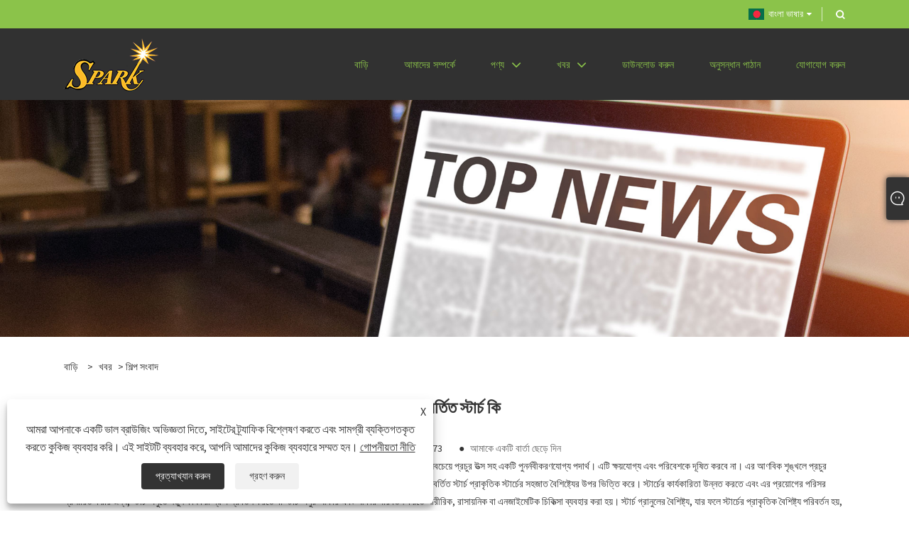

--- FILE ---
content_type: text/html; charset=utf-8
request_url: https://bn.sparkstarch.com/news-show-32.html
body_size: 7369
content:

<!DOCTYPE html>
<html xmlns="https://www.w3.org/1999/xhtml"  lang="bn">
<head>
    <meta http-equiv="Content-Type" content="text/html; charset=utf-8">
    <meta name="viewport" content="width=device-width, initial-scale=1, minimum-scale=1, maximum-scale=1">
    
<title>পরিবর্তিত স্টার্চ কি</title>
<meta name="keywords" content="" />
<meta name="description" content="" />
<link rel="shortcut icon" href="/upload/7105/20230515163728142466.ico" type="image/x-icon" />
<!-- Google tag (gtag.js) -->
<script async src="https://www.googletagmanager.com/gtag/js?id=G-2W3YGJQ48S"></script>
<script>
  window.dataLayer = window.dataLayer || [];
  function gtag(){dataLayer.push(arguments);}
  gtag('js', new Date());

  gtag('config', 'G-2W3YGJQ48S');
</script>
<link rel="dns-prefetch" href="https://style.trade-cloud.com.cn" />
<link rel="dns-prefetch" href="https://i.trade-cloud.com.cn" />
    <meta name="robots" content="index,follow">
    <meta name="distribution" content="Global" />
    <meta name="googlebot" content="all" />
    <meta property="og:type" content="news" />
    <meta property="og:url" content="https://bn.sparkstarch.com/news-show-32.html" />
    <meta property="og:title" content="পরিবর্তিত স্টার্চ কি" />
    <meta property="og:description" content="স্টার্চ হল পলিস্যাকারাইডের একটি প্রাকৃতিক পলিমার যৌগ যা গ্লুকোজের পলিকনডেনসেশন দ্বারা গঠিত। এটি প্রকৃতির সবচেয়ে প্রচুর উত্স সহ একটি পুনর্নবীকরণযোগ্য পদার্থ।" />
    <meta property="og:site_name" content="https://bn.sparkstarch.com" />
    <link href="https://bn.sparkstarch.com/news-show-32.html" rel="canonical" />
    
    <link rel="alternate" hreflang="en"  href="https://www.sparkstarch.com/news-show-1.html"/>
<link rel="alternate" hreflang="x-default"  href="https://www.sparkstarch.com/news-show-1.html"/>
<link rel="alternate" hreflang="fr"  href="https://fr.sparkstarch.com/news-show-3.html"/>
<link rel="alternate" hreflang="pt"  href="https://pt.sparkstarch.com/news-show-4.html"/>
<link rel="alternate" hreflang="de"  href="https://de.sparkstarch.com/news-show-5.html"/>
<link rel="alternate" hreflang="es"  href="https://es.sparkstarch.com/news-show-9.html"/>
<link rel="alternate" hreflang="ja"  href="https://ja.sparkstarch.com/news-show-11.html"/>
<link rel="alternate" hreflang="ru"  href="https://ru.sparkstarch.com/news-show-12.html"/>
<link rel="alternate" hreflang="vi"  href="https://vi.sparkstarch.com/news-show-15.html"/>
<link rel="alternate" hreflang="it"  href="https://it.sparkstarch.com/news-show-16.html"/>
<link rel="alternate" hreflang="pl"  href="https://pl.sparkstarch.com/news-show-19.html"/>
<link rel="alternate" hreflang="nl"  href="https://nl.sparkstarch.com/news-show-21.html"/>
<link rel="alternate" hreflang="th"  href="https://th.sparkstarch.com/news-show-22.html"/>
<link rel="alternate" hreflang="ko"  href="https://ko.sparkstarch.com/news-show-23.html"/>
<link rel="alternate" hreflang="sv"  href="https://sv.sparkstarch.com/news-show-27.html"/>
<link rel="alternate" hreflang="hu"  href="https://hu.sparkstarch.com/news-show-28.html"/>
<link rel="alternate" hreflang="ms"  href="https://ms.sparkstarch.com/news-show-31.html"/>
<link rel="alternate" hreflang="bn"  href="https://bn.sparkstarch.com/news-show-32.html"/>
<link rel="alternate" hreflang="fi"  href="https://fi.sparkstarch.com/news-show-35.html"/>
<link rel="alternate" hreflang="da"  href="https://da.sparkstarch.com/news-show-36.html"/>
<link rel="alternate" hreflang="hi"  href="https://hi.sparkstarch.com/news-show-39.html"/>

    <script type="application/ld+json">[
  {
    "@context": "https://schema.org/",
    "@type": "BreadcrumbList",
    "ItemListElement": [
      {
        "@type": "ListItem",
        "Name": "বাড়ি",
        "Position": 1,
        "Item": "https://bn.sparkstarch.com/"
      },
      {
        "@type": "ListItem",
        "Name": "খবর",
        "Position": 2,
        "Item": "https://bn.sparkstarch.com/news.html"
      },
      {
        "@type": "ListItem",
        "Name": "শিল্প সংবাদ",
        "Position": 3,
        "Item": "https://bn.sparkstarch.com/news-32.html"
      },
      {
        "@type": "ListItem",
        "Name": "পরিবর্তিত স্টার্চ কি",
        "Position": 4,
        "Item": "https://bn.sparkstarch.com/news-show-32.html"
      }
    ]
  },
  {
    "@context": "http://schema.org",
    "@type": "NewsArticle",
    "MainEntityOfPage": {
      "@type": "WebPage",
      "@id": "https://bn.sparkstarch.com/news-show-32.html"
    },
    "Headline": "পরিবর্তিত স্টার্চ কি",
    "Image": {
      "@type": "ImageObject",
      "Url": "https://bn.sparkstarch.com/upload/7105/20230510135505733316.jpg"
    },
    "DatePublished": "2023-05-10T13:55:05.0000000Z",
    "Author": {
      "@type": "Organization",
      "Name": "জিনান স্পার্ক আইএমপি এবং এক্সপি কো., লি.",
      "Url": "https://bn.sparkstarch.com/",
      "Logo": null
    },
    "Publisher": {
      "@type": "Organization",
      "Name": "জিনান স্পার্ক আইএমপি এবং এক্সপি কো., লি.",
      "Url": null,
      "Logo": {
        "@type": "ImageObject",
        "Url": "https://bn.sparkstarch.com/upload/7105/20230515085736628437.png"
      }
    },
    "Description": ""
  }
]</script>
    
<link rel="stylesheet" type="text/css" href="https://style.trade-cloud.com.cn/Template/202/default/css/style.css?v=0.01">
<link rel="stylesheet" type="text/css" href="https://style.trade-cloud.com.cn/Template/202/css/mobile.css">
<link rel="stylesheet" type="text/css" href="https://style.trade-cloud.com.cn/Template/202/default/css/im.css">
<link rel="stylesheet" type="text/css" href="https://style.trade-cloud.com.cn/Template/202/css/links.css">
<link rel="stylesheet" type="text/css" href="https://style.trade-cloud.com.cn/Template/202/fonts/iconfont.css">
<link rel="stylesheet" type="text/css" href="https://style.trade-cloud.com.cn/Template/202/css/language.css">

    <link type="text/css" rel="stylesheet" href="https://style.trade-cloud.com.cn/Template/202/default/css/product.css" />
    <link rel="stylesheet" type="text/css" href="https://style.trade-cloud.com.cn/Template/202/default/css/product_mobile.css">
    <script src="https://style.trade-cloud.com.cn/Template/202/js/jquery.min.js"></script>
    <!--    <script type="text/javascript" src="https://style.trade-cloud.com.cn/Template/202/js/jquery-1.9.1.min.js"></script>-->
    <script type="text/javascript" src="https://style.trade-cloud.com.cn/Template/202/js/owl.carousel.js"></script>
    <script type="text/javascript" src="/js/book.js?v=0.04"></script>
    <link type="text/css" rel="stylesheet" href="/css/inside.css" />
</head>
<body>
    <div class="container">
        
<!-- web_head start -->
<header class="web_head index_web_head">
    <div class="head_top">
        <div class="layout">
            <div class="head_right">
                <div class="change-language ensemble">
                    <div class="change-language-title medium-title">
                        <div class="language-flag language-flag-bn"><a title="বাংলা ভাষার" href="javascript:;"><b class="country-flag"></b><span>বাংলা ভাষার</span> </a></div>
                    </div>
                    <div class="change-language-cont sub-content"></div>
                </div>
                <b id="btn-search" class="btn--search"></b>
            </div>
            <ul class="prisna-wp-translate-seo" id="prisna-translator-seo">
                <li class="language-flag language-flag-en"><a title="English" href="https://www.sparkstarch.com"><b class="country-flag"></b><span>English</span></a></li><li class="language-flag language-flag-es"><a title="Español" href="//es.sparkstarch.com"><b class="country-flag"></b><span>Español</span></a></li><li class="language-flag language-flag-pt"><a title="Português" href="//pt.sparkstarch.com"><b class="country-flag"></b><span>Português</span></a></li><li class="language-flag language-flag-ru"><a title="русский" href="//ru.sparkstarch.com"><b class="country-flag"></b><span>русский</span></a></li><li class="language-flag language-flag-fr"><a title="Français" href="//fr.sparkstarch.com"><b class="country-flag"></b><span>Français</span></a></li><li class="language-flag language-flag-ja"><a title="日本語" href="//ja.sparkstarch.com"><b class="country-flag"></b><span>日本語</span></a></li><li class="language-flag language-flag-de"><a title="Deutsch" href="//de.sparkstarch.com"><b class="country-flag"></b><span>Deutsch</span></a></li><li class="language-flag language-flag-vi"><a title="tiếng Việt" href="//vi.sparkstarch.com"><b class="country-flag"></b><span>tiếng Việt</span></a></li><li class="language-flag language-flag-it"><a title="Italiano" href="//it.sparkstarch.com"><b class="country-flag"></b><span>Italiano</span></a></li><li class="language-flag language-flag-nl"><a title="Nederlands" href="//nl.sparkstarch.com"><b class="country-flag"></b><span>Nederlands</span></a></li><li class="language-flag language-flag-th"><a title="ภาษาไทย" href="//th.sparkstarch.com"><b class="country-flag"></b><span>ภาษาไทย</span></a></li><li class="language-flag language-flag-pl"><a title="Polski" href="//pl.sparkstarch.com"><b class="country-flag"></b><span>Polski</span></a></li><li class="language-flag language-flag-ko"><a title="한국어" href="//ko.sparkstarch.com"><b class="country-flag"></b><span>한국어</span></a></li><li class="language-flag language-flag-sv"><a title="Svenska" href="//sv.sparkstarch.com"><b class="country-flag"></b><span>Svenska</span></a></li><li class="language-flag language-flag-hu"><a title="magyar" href="//hu.sparkstarch.com"><b class="country-flag"></b><span>magyar</span></a></li><li class="language-flag language-flag-ms"><a title="Malay" href="//ms.sparkstarch.com"><b class="country-flag"></b><span>Malay</span></a></li><li class="language-flag language-flag-bn"><a title="বাংলা ভাষার" href="//bn.sparkstarch.com"><b class="country-flag"></b><span>বাংলা ভাষার</span></a></li><li class="language-flag language-flag-da"><a title="Dansk" href="//da.sparkstarch.com"><b class="country-flag"></b><span>Dansk</span></a></li><li class="language-flag language-flag-fi"><a title="Suomi" href="//fi.sparkstarch.com"><b class="country-flag"></b><span>Suomi</span></a></li><li class="language-flag language-flag-hi"><a title="हिन्दी" href="//hi.sparkstarch.com"><b class="country-flag"></b><span>हिन्दी</span></a></li>
            </ul>
        </div>
    </div>
    <div class="head_layer">
        <div class="layout">
            <figure class="logo">
                <a href="/">
                    <img src="/upload/7105/20230515085736628437.png" alt="জিনান স্পার্ক আইএমপি এবং এক্সপি কো., লি."></a>
            </figure>
            <nav class="nav_wrap">
                <ul class="head_nav">
                    <li><a href="/" title="বাড়ি"><em>বাড়ি</em></a></li><li><a href="/about.html" title="আমাদের সম্পর্কে"><em>আমাদের সম্পর্কে</em></a></li><li><a href="/products.html" title="পণ্য"><em>পণ্য</em></a><ul><li><a title="পরিবর্তিত স্টার্চ" href="/modified-starch"><em>পরিবর্তিত স্টার্চ</em></a><ul><li><a title="পরিবর্তিত কর্ন স্টার্চ" href="/modified-corn-starch"><em>পরিবর্তিত কর্ন স্টার্চ</em></a></li><li><a title="পরিবর্তিত খাদ্য স্টার্চ" href="/modified-food-starch"><em>পরিবর্তিত খাদ্য স্টার্চ</em></a></li><li><a title="পরিবর্তিত ট্যাপিওকা স্টার্চ" href="/modified-tapioca-starch"><em>পরিবর্তিত ট্যাপিওকা স্টার্চ</em></a></li></ul></li><li><a title="সোডিয়াম গ্লুকোনেট" href="/sodium-gluconate"><em>সোডিয়াম গ্লুকোনেট</em></a></li><li><a title="ট্রেহলোস" href="/trehalose"><em>ট্রেহলোস</em></a></li><li><a title="এরিথ্রিটল" href="/erythritol"><em>এরিথ্রিটল</em></a></li></ul></li><li><a href="/news.html" title="খবর"><em>খবর</em></a><ul><li><a title="শিল্প সংবাদ" href="/news-32.html"><em>শিল্প সংবাদ</em></a></li><li><a title="কোম্পানির খবর" href="/news-34.html"><em>কোম্পানির খবর</em></a></li></ul></li><li><a href="/download.html" title="ডাউনলোড করুন"><em>ডাউনলোড করুন</em></a></li><li><a href="/message.html" title="অনুসন্ধান পাঠান"><em>অনুসন্ধান পাঠান</em></a></li><li><a href="/contact.html" title="যোগাযোগ করুন"><em>যোগাযোগ করুন</em></a></li>
                </ul>
            </nav>
        </div>
    </div>
</header>
<!--// web_head end -->


        <div class="banner page-banner" id="body">
            <div class="page-bannertxt">
                
            </div>
            <img src="/upload/7105/20230510085500937869.jpg" alt="খবর" />
        </div>
        <div class="block">
            <div class="layout">
                <div class="position">
                    <span><a class="home" href="/"><i class="icon-home">বাড়ি</i></a></span>
                    <span>></span>
                    <a href="https://bn.sparkstarch.com/news.html">খবর</a>
                     > <a href="https://bn.sparkstarch.com/news-32.html" title="শিল্প সংবাদ">শিল্প সংবাদ</a>
                </div>
                <div class="classes">
                    <h1>
                        পরিবর্তিত স্টার্চ কি</h1>
                    <div class="class-info">

                        <div class="date">
                            <span><i>● </i>2023-05-10 </span>
                            <span id="viewCount"><i>● </i>- </span>
                            <span><i>● </i><a href="#Leave">আমাকে একটি বার্তা ছেড়ে দিন </a></span>
                        </div>
                    </div>
                </div>
                <div class="class-name">
                </div>
                <div class="class-content">
                    <p>স্টার্চ হল পলিস্যাকারাইডের একটি প্রাকৃতিক পলিমার যৌগ যা গ্লুকোজের পলিকনডেনসেশন দ্বারা গঠিত। এটি প্রকৃতির সবচেয়ে প্রচুর উত্স সহ একটি পুনর্নবীকরণযোগ্য পদার্থ। এটি ক্ষয়যোগ্য এবং পরিবেশকে দূষিত করবে না। এর আণবিক শৃঙ্খলে প্রচুর সংখ্যক প্রতিক্রিয়াশীল হাইড্রক্সিল গ্রুপ রয়েছে, যা স্টার্চের পরিবর্তনের জন্য একটি কাঠামোগত ভিত্তি প্রদান করে। পরিবর্তিত স্টার্চ প্রাকৃতিক স্টার্চের সহজাত বৈশিষ্ট্যের উপর ভিত্তি করে। স্টার্চের কার্যকারিতা উন্নত করতে এবং এর প্রয়োগের পরিসর প্রসারিত করার জন্য, স্টার্চ অণুতে নতুন কার্যকরী গ্রুপ প্রবর্তন করতে বা স্টার্চ অণুর আকার এবং আকার পরিবর্তন করতে শারীরিক, রাসায়নিক বা এনজাইমেটিক চিকিত্সা ব্যবহার করা হয়। স্টার্চ গ্রানুলের বৈশিষ্ট্য, যার ফলে স্টার্চের প্রাকৃতিক বৈশিষ্ট্য পরিবর্তন হয়, এটি নির্দিষ্ট প্রয়োগের প্রয়োজনীয়তার জন্য আরও উপযুক্ত করে তোলে। এখন পরিবর্তিত স্টার্চের আরও বেশি সংখ্যক বৈচিত্র্য রয়েছে এবং এর ব্যবহারগুলি আরও প্রশস্ত এবং বিস্তৃত হয়ে উঠছে এবং এটি বিভিন্ন ক্ষেত্রে ব্যাপকভাবে ব্যবহৃত হয়, যা আমাদের জীবন এবং কাজের জন্য দুর্দান্ত সুবিধা নিয়ে আসে।</p>
                </div>
                <div class="prev-next">
                    <div class="prev-news"><span>আগে:</span><a>কোন খবর নেই</a></div>
                    <div class="next-news"><span>পরবর্তী:</span><a href="/news-show-34.html" title="pregelatinized স্টার্চ কি?">pregelatinized স্টার্চ কি?</a></div>
                </div>
                <div class="a2a_kit a2a_kit_size_32 a2a_default_style">
                    <a class="a2a_dd" href="https://www.addtoany.com/share"></a>
                    <a class="a2a_button_facebook"></a>
                    <a class="a2a_button_twitter"></a>
                    <a class="a2a_button_pinterest"></a>
                    <a class="a2a_button_linkedin"></a>
                </div>
                <script async src="https://static.addtoany.com/menu/page.js"></script>
            </div>
        </div>

        <div class="block news-inquiry" id="Leave">
            <div class="layout">
                <div class="classes">
                    <div class="class-content">
                        <div class="inquiry">
                            <h3>অনুসন্ধান পাঠান</h3>
                            <form class="form" id="ContactForm" data-proid="0">
                                <div class="form-item col-l-1">
                                    <input placeholder="বিষয়*" id="contact_subject" name="Subject" type="text" value="" required>
                                </div>
                                <div class="form-item col-r-1">
                                    <input placeholder="প্রতিষ্ঠান" id="contact_company" name="Company" type="text" value="">
                                </div>
                                <div class="form-item col-l-1">
                                    <input name="email" placeholder="ইমেইল*" id="contact_email" type="email" value="" required>
                                </div>
                                <div class="form-item col-r-1">
                                    <input placeholder="নাম*" id="contact_name" name="name" type="text" value="" required>
                                </div>
                                <div class="form-item col-l-1">
                                    <input placeholder="টেলিফোন / হোয়াটসঅ্যাপ" id="contact_tel" name="tel" type="text" value="">
                                </div>
                                <div class="form-item col-l-2">
                                    <textarea name="content" placeholder="বিষয়বস্তু*" id="contact_content" required></textarea>
                                </div>
                                <div class="form-item">
                                    <button id="submit" type="submit" style="line-height: 40px; border: 1px solid #eee; border-radius: 5px;">জমা</button>
                                </div>
                            </form>
                        </div>
                    </div>
                </div>
            </div>

            <script type="text/javascript">
                ContactForm.addEventListener("submit", (e) => {
                    e.preventDefault();

                    const button = $("#submit");

                    button.attr("disabled", true);

                    var ProID, Subject, Company, Email, Name, Tel, Content;
                    ProID = $("#ContactForm").attr("data-proid").trim();
                    Subject = $("input#contact_subject").val().trim();
                    Company = $("input#contact_company").val().trim();
                    Name = $("input#contact_name").val().trim();
                    Email = $("input#contact_email").val().trim();
                    Tel = $("input#contact_tel").val().trim();
                    Content = $("#contact_content").val();

                    button.html("Please Wait...");

                    var url = window.location.pathname;
                    $.ajax({
                        type: "POST",
                        url: "/AjaxData.ashx",
                        data: "Action=AddBook&Type=NewBook&ProID=" + encodeURIComponent(ProID) + "&Title=" + encodeURIComponent(Subject) + "&Company=" + encodeURIComponent(Company) + "&Email=" + encodeURIComponent(Email)
                            + "&Name=" + encodeURIComponent(Name) + "&Url=" + encodeURIComponent(url) + "&Tel=" + encodeURIComponent(Tel) + "&Content=" + encodeURIComponent(Content),
                        success: function (ret) {
                            if (ret == "200") {
                                window.location.href = "/thank.html";
                            }
                            else {
                                alert(ret);
                                button.html("জমা");
                                button.attr("disabled", false);
                            }
                        },
                        error: function (XMLHttpRequest, textStatus, errorThrown) {
                            alert("Erro"); button.html("জমা"); button.attr("disabled", false);
                        }
                    });
                });
                $(function () {
                    var newsId = 32;
                    if (!newsId) return;
                    $.ajax({
                        url: "/Handlers/GetView.ashx",
                        type: "GET",
                        data: { id: newsId, t: new Date().getTime() },
                        cache: false,
                        success: function (res) {
                            $("#viewCount").html('<i>● </i> ' + res);
                        },
                        error: function () {
                            $("#viewCount").html('<i>● </i> -');
                        }
                    });
                    $.ajax({
                        url: "/Handlers/AddView.ashx",
                        type: "POST",
                        data: { id: newsId },
                        cache: false
                    });
                });
            </script>
        </div>

        
<!-- web_footer start -->
<footer class="web_footer">
    <section class="foot_service" style="background-image: url(https://style.trade-cloud.com.cn/Template/202/default/image/footer_bg.jpg)">
        <div class="layout">
            <div class="foot_items">
                <nav class="foot_item foot_item_follow wow fadeInUpA" data-wow-delay=".1s">
                    <h4>আমাদের পরিবর্তিত ভুট্টার মাড়, পরিবর্তিত খাদ্য স্টার্চ, পরিবর্তিত স্টার্চ, ইত্যাদি বা মূল্য তালিকা সম্পর্কে অনুসন্ধানের জন্য, অনুগ্রহ করে আমাদের কাছে আপনার ইমেলটি ছেড়ে দিন এবং আমরা 24 ঘন্টার মধ্যে যোগাযোগ করব৷</h4>
                    <div class="company_subscribe">
                        <div class="learn_more"><a href="/message.html" class="sys_btn button sys_btn_wave"><i class="btn_wave_circle desplode-circleS"></i>এখন তদন্ত</a></div>
                    </div>
                </nav>
                <nav class="foot_item foot_item_inquiry wow fadeInUpA" data-wow-delay=".2s">
                    <figure class="foot_logo">
                        <img src="/upload/7105/20230515085736628437.png" alt="জিনান স্পার্ক আইএমপি এবং এক্সপি কো., লি.">
                    </figure>
                    <ul class="foot_sns">
                        <li><a href="https://www.linkedin.com/in/larry-wang-54a498156/" target="_blank" rel="nofollow" class="linkedin" title="Linkedin"><span class="iconfont icon-in"></span></a></li><li><a href="https://api.whatsapp.com/send?phone=+8615263458006&text=Hello" target="_blank" rel="nofollow" class="Whatsapp" title="Whatsapp"><span class="iconfont icon-whatsapp"></span></a></li>
                    </ul>
                    <style type="text/css">
                        .foot-link {
                            display: flex;
                            flex-wrap: wrap;
                            justify-content: center;
                        }

                            .foot-link li {
                                padding: 5px;
                            }
                    </style>
                    <ul class="foot-link">
                        <li><a href="/links.html">Links</a></li>
                        <li><a href="/sitemap.html">Sitemap</a></li>
                        <li><a href="/rss.xml">RSS</a></li>
                        <li><a href="/sitemap.xml">XML</a></li>
                        <li><a href="/privacy-policy.html" rel="nofollow" target="_blank">গোপনীয়তা নীতি</a></li>
                        
                    </ul>
                </nav>
                <nav class="foot_item foot_item_contact wow fadeInUpA" data-wow-delay=".3s">
                    <div class="foot_item_hd">
                        <h3 class="title">যোগাযোগ করুন</h3>
                    </div>
                    <div class="foot_item_bd">
                        <address class="foot_contact_list">
                            <ul>
                                <li class="contact_item">
                                    <i class="contact_ico contact_ico_phone"></i>
                                    <div class="contact_txt">
                                        <a class="tel_link" href="tel:+86-15263458006"><span class="item_label">টেলিফোন:</span><span class="item_val">+86-15263458006</span></a>
                                    </div>
                                </li>
                                <li class="contact_item">
                                    <i class="contact_ico contact_ico_email"></i>
                                    <div class="contact_txt">
                                        <a href="/message.html"><span class="item_label">ইমেইল:</span><span class="item_val">sales@spark-starch.com</span></a>
                                    </div>
                                </li>
                                <li class="contact_item">
                                    <i class="contact_ico contact_ico_local"></i>
                                    <div class="contact_txt">
                                        <span class="item_label">ঠিকানা:</span><span class="item_val">1166 জিনলুও স্ট্রিট, হাই-টেক জোন, জিনান, শানডং, চীন</span>
                                    </div>
                                </li>
                            </ul>
                        </address>
                    </div>
                </nav>
            </div>
        </div>
        <div class="coyright">
           কপিরাইট © 2023 JINAN SPARK IMP & EXP CO., LTD.  - মডিফাইড কর্ন স্টার্চ, মডিফাইড ফুড স্টার্চ, মডিফাইড স্টার্চ - সর্বস্বত্ব সংরক্ষিত৷
        </div>
    </section>
</footer>
<script id="test" type="text/javascript"></script><script type="text/javascript">document.getElementById("test").src="//www.sparkstarch.com/IPCount/stat.aspx?ID=7105";</script><style>
._child {
    display: grid;
    gap: 20px;
}
._two {
    grid-template-columns: repeat(2, 1fr);
}
._three {
    grid-template-columns: repeat(3, 1fr);
}
#Descrip p {
    padding: 5px 0;
}
</style>
<!--// web_footer end -->

        


<link href="/OnlineService/11/css/im.css" rel="stylesheet" />
<div class="im">
    <style>
        img {
            border: none;
            max-width: 100%;
        }
    </style>
    <label class="im-l" for="select"><i class="iconfont icon-xiaoxi21"></i></label>
    <input type="checkbox" id="select">
    <div class="box">
        <ul>
          <li><a class="ri_WhatsApp" href="https://api.whatsapp.com/send?phone=8615263458006&text=Hello" title="8615263458006" target="_blank"><img style="width:25px;" src="/OnlineService/11/images/whatsapp.webp" alt="Whatsapp" /><span>WhatsApp</span></a></li><li><a class="ri_Email" href="/message.html" title="sales@spark-starch.com" target="_blank"><img style="width:25px;" src="/OnlineService/11/images/e-mail.webp" alt="E-mail" /><span>sales</span></a></li> 
            <li style="padding:5px"><img src="/upload/7105/20230515163852373936.png" alt="QR" /></li>
        </ul>
    </div>
</div>




<div class="web-search">
    <b id="btn-search-close" class="btn--search-close"></b>
    <div style="width: 100%">
        <div class="head-search">
            <form class="" action="/products.html">
                <input class="search-ipt" name="search" placeholder="টাইপ করা শুরু করুন ...">
                <input class="search-btn" type="button">
                <span class="search-attr">অনুসন্ধানে এন্টার হিট বা বন্ধ করতে ESC</span>
            </form>
        </div>
    </div>
</div>
<script src="https://style.trade-cloud.com.cn/Template/202/js/common.js"></script>
<script type="text/javascript">
    $(function () {
        $(".privacy-close").click(function () {
            $("#privacy-prompt").css("display", "none");
        });
    });
</script>
<div class="privacy-prompt" id="privacy-prompt">
    <div class="privacy-close">X</div>
    <div class="text">
        আমরা আপনাকে একটি ভাল ব্রাউজিং অভিজ্ঞতা দিতে, সাইটের ট্র্যাফিক বিশ্লেষণ করতে এবং সামগ্রী ব্যক্তিগতকৃত করতে কুকিজ ব্যবহার করি। এই সাইটটি ব্যবহার করে, আপনি আমাদের কুকিজ ব্যবহারে সম্মত হন।
        <a href="/privacy-policy.html" rel='nofollow' target="_blank">গোপনীয়তা নীতি</a>
    </div>
    <div class="agree-btns">
        <a class="agree-btn" onclick="myFunction()" id="reject-btn" href="javascript:;">প্রত্যাখ্যান করুন
        </a>
        <a class="agree-btn" onclick="closeclick()" style="margin-left: 15px;" id="agree-btn" href="javascript:;">গ্রহণ করুন
        </a>
    </div>
</div>
<link href="/css/privacy.css" rel="stylesheet" type="text/css" />
<script src="/js/privacy.js"></script>

<script defer src="https://static.cloudflareinsights.com/beacon.min.js/vcd15cbe7772f49c399c6a5babf22c1241717689176015" integrity="sha512-ZpsOmlRQV6y907TI0dKBHq9Md29nnaEIPlkf84rnaERnq6zvWvPUqr2ft8M1aS28oN72PdrCzSjY4U6VaAw1EQ==" data-cf-beacon='{"version":"2024.11.0","token":"fe17711f5e77445fa8815c78fff39c62","r":1,"server_timing":{"name":{"cfCacheStatus":true,"cfEdge":true,"cfExtPri":true,"cfL4":true,"cfOrigin":true,"cfSpeedBrain":true},"location_startswith":null}}' crossorigin="anonymous"></script>
</body>
</html>
